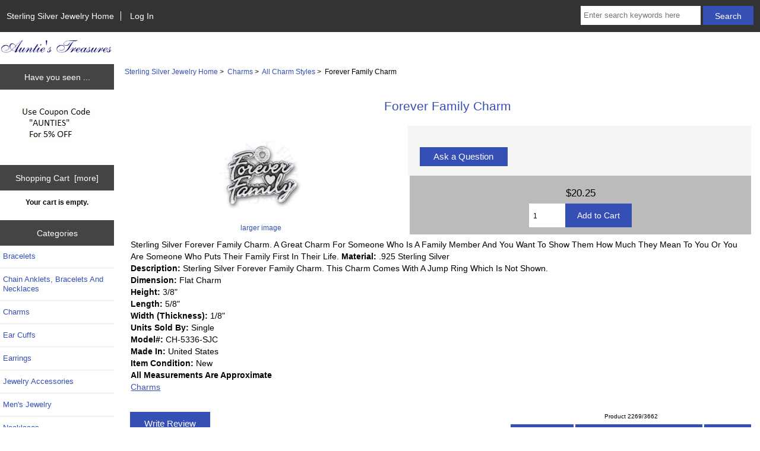

--- FILE ---
content_type: text/html; charset=utf-8
request_url: https://auntiestreasures.com/forever-family-charm-p-37324.html
body_size: 5551
content:
<!DOCTYPE html>
<html dir="ltr" lang="en">
  <head>
  <meta charset="utf-8">
  <title>Forever Family Charm Sterling Silver Forever Family Charm : Aunties Treasures, Your Sterling Silver Jewelry Store</title>
  <meta name="keywords" content="Sterling Silver Forever Family Charm Jewelry sterling silver, jewelry, jewelry store" />
  <meta name="description" content="Sterling Silver Forever Family Charm. A Great Charm For Someone Who Is A Family Member And You Want To Show Them How Much They Mean To You Or You Are Someone Who Puts Their Family First In Their Life. Material: .925 Sterling Silver Description: Sterling Silver Forever Family Charm. This Charm Comes With A Jump Ring Which Is Not Shown. Dimension: Flat Charm Height: 3/16 Length: 5/16 Width (Thickness): 1/16 Units Sold By: Single Model#: CH-5336-SJC Made In: United States Item Condition: New All Measurements Are Approximate Charms " />
  <meta name="author" content="Auntie's Treasures" />
  <meta name="generator" content="shopping cart program by Zen Cart&reg;, https://www.zen-cart.com eCommerce" />

  <meta name="viewport" content="width=device-width, initial-scale=1, user-scalable=yes"/>


  <base href="https://auntiestreasures.com/" />
  <link rel="canonical" href="https://auntiestreasures.com/forever-family-charm-p-37324.html" />

<link rel="stylesheet" type="text/css" href="includes/templates/responsive_classic/css/style_imagehover.css" />
<link rel="stylesheet" type="text/css" href="includes/templates/responsive_classic/css/stylesheet.css" />
<link rel="stylesheet" type="text/css" href="includes/templates/responsive_classic/css/stylesheet_colors.css" />
<link rel="stylesheet" type="text/css" href="includes/templates/responsive_classic/css/stylesheet_css_buttons.css" />
<link rel="stylesheet" type="text/css" media="print" href="includes/templates/responsive_classic/css/print_stylesheet.css" />
<script src="https://code.jquery.com/jquery-3.5.1.min.js" integrity="sha256-9/aliU8dGd2tb6OSsuzixeV4y/faTqgFtohetphbbj0=" crossorigin="anonymous"></script>

<script type="text/javascript">window.jQuery || document.write(unescape('%3Cscript type="text/javascript" src="includes/templates/responsive_classic/jscript/jquery.min.js"%3E%3C/script%3E'));</script>
<script type="text/javascript">window.jQuery || document.write(unescape('%3Cscript type="text/javascript" src="includes/templates/template_default/jscript/jquery.min.js"%3E%3C/script%3E'));</script>

<script type="text/javascript" src="includes/templates/responsive_classic/jscript/jscript_imagehover.js"></script>
<script type="text/javascript" src="includes/templates/responsive_classic/jscript/jscript_matchHeight-min.js"></script>
<script type="text/javascript" src="includes/modules/pages/product_info/jscript_textarea_counter.js"></script>
<script>
if (typeof zcJS == "undefined" || !zcJS) {
  window.zcJS = { name: 'zcJS', version: '0.1.0.0' };
}

zcJS.ajax = function (options) {
  options.url = options.url.replace("&amp;", unescape("&amp;"));
  var deferred = jQuery.Deferred(function (d) {
      var securityToken = '1f0a302b4542273afbb68f857041574d';
      var defaults = {
          cache: false,
          type: 'POST',
          traditional: true,
          dataType: 'json',
          timeout: 5000,
          data: jQuery.extend(true,{
            securityToken: securityToken
        }, options.data)
      },
      settings = jQuery.extend(true, {}, defaults, options);
      if (typeof(console.log) == 'function') {
          console.log( settings );
      }

      d.done(settings.success);
      d.fail(settings.error);
      d.done(settings.complete);
      var jqXHRSettings = jQuery.extend(true, {}, settings, {
          success: function (response, textStatus, jqXHR) {
            d.resolve(response, textStatus, jqXHR);
          },
          error: function (jqXHR, textStatus, errorThrown) {
              if (window.console) {
                if (typeof(console.log) == 'function') {
                  console.log(jqXHR);
                }
              }
              d.reject(jqXHR, textStatus, errorThrown);
          },
          complete: d.resolve
      });
      jQuery.ajax(jqXHRSettings);
   }).fail(function(jqXHR, textStatus, errorThrown) {
   var response = jqXHR.getResponseHeader('status');
   var responseHtml = jqXHR.responseText;
   var contentType = jqXHR.getResponseHeader("content-type");
   switch (response)
     {
       case '403 Forbidden':
         var jsonResponse = JSON.parse(jqXHR.responseText);
         var errorType = jsonResponse.errorType;
         switch (errorType)
         {
           case 'ADMIN_BLOCK_WARNING':
           break;
           case 'AUTH_ERROR':
           break;
           case 'SECURITY_TOKEN':
           break;

           default:
             alert('An Internal Error of type '+errorType+' was received while processing an ajax call. The action you requested could not be completed.');
         }
       break;
       default:
        if (jqXHR.status === 200) {
            if (contentType.toLowerCase().indexOf("text/html") >= 0) {
                document.open();
                document.write(responseHtml);
                document.close();
            }
         }
     }
   });

  var promise = deferred.promise();
  return promise;
};
zcJS.timer = function (options) {
  var defaults = {
    interval: 10000,
    startEvent: null,
    intervalEvent: null,
    stopEvent: null

},
  settings = jQuery.extend(true, {}, defaults, options);

  var enabled = new Boolean(false);
  var timerId = 0;
  var mySelf;
  this.Start = function()
  {
      this.enabled = new Boolean(true);

      mySelf = this;
      mySelf.settings = settings;
      if (mySelf.enabled)
      {
          mySelf.timerId = setInterval(
          function()
          {
              if (mySelf.settings.intervalEvent)
              {
                mySelf.settings.intervalEvent(mySelf);
              }
          }, mySelf.settings.interval);
          if (mySelf.settings.startEvent)
          {
            mySelf.settings.startEvent(mySelf);
          }
      }
  };
  this.Stop = function()
  {
    mySelf.enabled = new Boolean(false);
    clearInterval(mySelf.timerId);
    if (mySelf.settings.stopEvent)
    {
      mySelf.settings.stopEvent(mySelf);
    }
  };
};

</script>

        <script type="text/javascript"><!--//
            var _gaq = _gaq || [];
            _gaq.push(['_setAccount', 'UA-540282-1']);
                        _gaq.push(['_trackPageview']);
            _gaq.push(['_trackPageLoadTime']);
                                    (function() {
                            var ga = document.createElement('script'); ga.type = 'text/javascript'; ga.async = true;
                                                            ga.src = ('https:' == document.location.protocol ? 'https://ssl' : 'http://www') + '.google-analytics.com/ga.js';
                                                        var s = document.getElementsByTagName('script')[0]; s.parentNode.insertBefore(ga, s);
                        })();
                        //--></script>


<script type="text/javascript">

(function($) {
$(document).ready(function() {

$('#contentMainWrapper').addClass('onerow-fluid');
 $('#mainWrapper').css({
     'max-width': '100%',
     'margin': 'auto'
 });
 $('#headerWrapper').css({
     'max-width': '100%',
     'margin': 'auto'
 });
 $('#navSuppWrapper').css({
     'max-width': '100%',
     'margin': 'auto'
 });


$('.leftBoxContainer').css('width', '');
$('.rightBoxContainer').css('width', '');
$('#mainWrapper').css('margin', 'auto');

$('a[href="#top"]').click(function(){
$('html, body').animate({scrollTop:0}, 'slow');
return false;
});

$(".categoryListBoxContents").click(function() {
window.location = $(this).find("a").attr("href"); 
return false;
});

$('.centeredContent').matchHeight();
$('.specialsListBoxContents').matchHeight();
$('.centerBoxContentsAlsoPurch').matchHeight();
$('.categoryListBoxContents').matchHeight();

$('.no-fouc').removeClass('no-fouc');
});

}) (jQuery);

</script>

<script type="text/javascript">
function popupWindow(url) {
  window.open(url,'popupWindow','toolbar=no,location=no,directories=no,status=no,menubar=no,scrollbars=no,resizable=yes,copyhistory=no,width=100,height=100,screenX=150,screenY=150,top=150,left=150,noreferrer')
}
function popupWindowPrice(url) {
  window.open(url,'popupWindow','toolbar=no,location=no,directories=no,status=no,menubar=no,scrollbars=yes,resizable=yes,copyhistory=no,width=600,height=400,screenX=150,screenY=150,top=150,left=150,noreferrer')
}
</script>


<link rel="stylesheet" type="text/css" href="includes/templates/responsive_classic/css/responsive.css" /><link rel="stylesheet" type="text/css" href="includes/templates/responsive_classic/css/responsive_default.css" />  <script type="text/javascript">document.documentElement.className = 'no-fouc';</script>
  <link rel="stylesheet" type="text/css" href="https://maxcdn.bootstrapcdn.com/font-awesome/4.7.0/css/font-awesome.min.css" />
</head>


<body id="productinfoBody">



<div id="mainWrapper">



<!--bof-header logo and navigation display-->

<div id="headerWrapper">

<!--bof navigation display-->
<div id="navMainWrapper" class="group onerow-fluid">

<div id="navMain">
  <ul class="back">
    <li><a href="https://auntiestreasures.com/">Sterling Silver Jewelry Home</a></li>
    <li class="last"><a href="https://auntiestreasures.com/index.php?main_page=login">Log In</a></li>

  </ul>
<div id="navMainSearch" class="forward">
     <form name="quick_find_header" action="https://auntiestreasures.com/index.php?main_page=advanced_search_result" method="get"><input type="hidden" name="main_page" value="advanced_search_result" /><input type="hidden" name="search_in_description" value="1" /><input type="text" name="keyword" size="6" maxlength="30" style="width: 100px" placeholder="Enter search keywords here" aria-label="Enter search keywords here"  />&nbsp;<input class="cssButton submit_button button  button_search" onmouseover="this.className='cssButtonHover  button_search button_searchHover'" onmouseout="this.className='cssButton submit_button button  button_search'" type="submit" value="Search" /></form></div>
</div>
</div>
<!--eof navigation display-->


<!--bof branding display-->
<div id="logoWrapper" class="group onerow-fluid">
    <div id="logo"><a href="https://auntiestreasures.com/"><img src="includes/templates/responsive_classic/images/logo.gif" alt="" width="192px" height="64px" /></a>  </div>
</div>

<!--eof branding display-->
<!--eof header logo and navigation display-->


<!--bof optional categories tabs navigation display-->
<!--eof optional categories tabs navigation display-->

<!--bof header ezpage links-->
<!--eof header ezpage links-->
</div>


<div id="contentMainWrapper">

  <div class="col150">
<!--// bof: bannerbox2 //-->
<div class="leftBoxContainer" id="bannerbox2" style="width: 140px">
<h3 class="leftBoxHeading" id="bannerbox2Heading">Have you seen ...</h3>
<div id="bannerbox2Content" class="sideBoxContent centeredContent"><img src="images/atcoupon-sm.jpg" alt="Auntie's Treasures Coupon Info" title="Auntie's Treasures Coupon Info" width="146" height="89" /></div></div>
<!--// eof: bannerbox2 //-->

<!--// bof: shoppingcart //-->
<div class="leftBoxContainer" id="shoppingcart" style="width: 140px">
<h3 class="leftBoxHeading" id="shoppingcartHeading"><a href="https://auntiestreasures.com/index.php?main_page=shopping_cart">Shopping Cart&nbsp;&nbsp;[more]</a></h3>
<div id="shoppingcartContent" class="sideBoxContent"><div id="cartBoxEmpty">Your cart is empty.</div></div></div>
<!--// eof: shoppingcart //-->

<!--// bof: categories //-->
<div class="leftBoxContainer" id="categories" style="width: 140px">
<h3 class="leftBoxHeading" id="categoriesHeading">Categories</h3>
<div id="categoriesContent" class="sideBoxContent"><ul class="list-links">
<li><a class="category-top" href="https://auntiestreasures.com/bracelets-c-10002.html">Bracelets</a></li>
<li><a class="category-top" href="https://auntiestreasures.com/chain-anklets-bracelets-and-necklaces-c-7.html">Chain Anklets, Bracelets And Necklaces</a></li>
<li><a class="category-top" href="https://auntiestreasures.com/charms-c-9.html"><span class="category-subs-parent">Charms</span></a></li>
<li><a class="category-top" href="https://auntiestreasures.com/ear-cuffs-c-12.html">Ear Cuffs</a></li>
<li><a class="category-top" href="https://auntiestreasures.com/earrings-c-13.html">Earrings</a></li>
<li><a class="category-top" href="https://auntiestreasures.com/jewelry-accessories-c-10422.html">Jewelry Accessories</a></li>
<li><a class="category-top" href="https://auntiestreasures.com/mens-jewelry-c-1045.html">Men's Jewelry</a></li>
<li><a class="category-top" href="https://auntiestreasures.com/necklaces-c-18.html">Necklaces</a></li>
<li><a class="category-top" href="https://auntiestreasures.com/pendants-c-24.html">Pendants</a></li>
<li><a class="category-top" href="https://auntiestreasures.com/pins-brooches-c-21.html">Pins & Brooches</a></li>
<li><a class="category-top" href="https://auntiestreasures.com/rings-c-23.html">Rings</a></li>
<li><a class="category-top" href="https://auntiestreasures.com/toe-rings-c-27.html">Toe Rings</a></li>
<li><a class="category-top" href="https://auntiestreasures.com/gemstone-jewelry-c-30.html">Gemstone Jewelry</a></li>
<li><a class="category-top" href="https://auntiestreasures.com/vintage-charlie-brown-and-snoopy-peanuts-c-10464.html">Vintage Charlie Brown And Snoopy Peanuts</a></li>

</ul></div></div>
<!--// eof: categories //-->

<!--// bof: information //-->
<div class="leftBoxContainer" id="information" style="width: 140px">
<h3 class="leftBoxHeading" id="informationHeading">Information</h3>
<div id="informationContent" class="sideBoxContent">
<ul class="list-links">
<li><a href="https://auntiestreasures.com/shippinginfo.html">Shipping &amp; Returns</a></li>
<li><a href="https://auntiestreasures.com/privacy.html">Privacy Notice</a></li>
<li><a href="https://auntiestreasures.com/contact_us.html">Contact Us</a></li>
<li><a href="https://auntiestreasures.com/site_map.html">Site Map</a></li>
</ul>
</div></div>
<!--// eof: information //-->

<!--// bof: bannerbox //-->
<div class="leftBoxContainer" id="bannerbox" style="width: 140px">
<h3 class="leftBoxHeading" id="bannerboxHeading">Sponsors</h3>
<div id="bannerboxContent" class="sideBoxContent centeredContent"><img src="images/atcoupon-sm.jpg" alt="Auntie's Treasures Coupon Info" title="Auntie's Treasures Coupon Info" width="146" height="89" /></div></div>
<!--// eof: bannerbox //-->

  </div>


  <div class="col820">

<!-- bof  breadcrumb -->
    <div id="navBreadCrumb">  <a href="https://auntiestreasures.com//">Sterling Silver Jewelry Home</a>&nbsp;>&nbsp;
  <a href="https://auntiestreasures.com/charms-c-9.html">Charms</a>&nbsp;>&nbsp;
  <a href="https://auntiestreasures.com/all-charm-styles-c-9_10233.html">All Charm Styles</a>&nbsp;>&nbsp;
Forever Family Charm
</div>
<!-- eof breadcrumb -->


<!-- bof upload alerts -->
<!-- eof upload alerts -->

<div class="centerColumn" id="productGeneral">

<!--bof Form start-->
<form name="cart_quantity" action="https://auntiestreasures.com/forever-family-charm-p-37324.html?action=add_product" method="post" enctype="multipart/form-data"><input type="hidden" name="securityToken" value="1f0a302b4542273afbb68f857041574d" />
<!--eof Form start-->


<!--bof Category Icon -->
<!--eof Category Icon -->

<!--bof Prev/Next top position -->
<!--eof Prev/Next top position-->

<div id="prod-info-top">
<!--bof Product Name-->
<h1 id="productName" class="productGeneral">Forever Family Charm</h1>
<!--eof Product Name-->

<div id="pinfo-left" class="group">
<!--bof Main Product Image -->
<div id="productMainImage" class="centeredContent back">
<script type="text/javascript">
document.write('<a href="javascript:popupWindow(\'https://auntiestreasures.com/index.php?main_page=popup_image&amp;pID=37324\')"><img src="bmz_cache/s/sterling-silver-family-forever-charm-5336jpg.image.160x160.jpg" alt="Forever Family Charm" title="Forever Family Charm" width="160" height="160" /><br /><span class="imgLink">larger image</span></a>');
</script>
<noscript>
<a href="https://auntiestreasures.com/index.php?main_page=popup_image&amp;pID=37324" target="_blank"><img src="bmz_cache/s/sterling-silver-family-forever-charm-5336jpg.image.160x160.jpg" alt="Forever Family Charm" title="Forever Family Charm" width="160" height="160" /><br /><span class="imgLink">larger image</span></a></noscript>
</div><!--eof Main Product Image-->

<!--bof Additional Product Images -->
 <!--eof Additional Product Images -->
</div>

<div id="pinfo-right" class="group grids">
<!--bof Product Price block -->
<!--bof Product details list  -->
<!--eof Product details list -->

<!-- bof Ask a Question -->
<br>
<span id="productQuestions" class="">
<a href="https://auntiestreasures.com/index.php?main_page=ask_a_question&amp;pid=37324"><span class="cssButton normal_button button  button_ask_a_question" onmouseover="this.className='cssButtonHover normal_button button  button_ask_a_question button_ask_a_questionHover'" onmouseout="this.className='cssButton normal_button button  button_ask_a_question'">&nbsp;Ask a Question&nbsp;</span></a></span>
<br class="clearBoth">
<br>
<!-- eof Ask a Question -->

<!--bof free ship icon  -->
<!--eof free ship icon  -->
</div>

<div id="cart-box" class="grids">
<!--bof Product Price block -->
<h2 id="productPrices" class="productGeneral">
<span class="productBasePrice">$20.25</span></h2>
<!--eof Product Price block -->

<!--bof Attributes Module -->
<!--eof Attributes Module -->

<!--bof Quantity Discounts table -->
<!--eof Quantity Discounts table -->

<!--bof Add to Cart Box -->
    <div id="cartAdd">
    <div class="max-qty"></div><span class="qty-text">Add to Cart: </span><input type="text" name="cart_quantity" value="1" maxlength="6" size="4" aria-label="Enter quantity to add to cart"><input type="hidden" name="products_id" value="37324" /><input class="cssButton submit_button button  button_in_cart" onmouseover="this.className='cssButtonHover  button_in_cart button_in_cartHover'" onmouseout="this.className='cssButton submit_button button  button_in_cart'" type="submit" value="Add to Cart" />          </div>
<!--eof Add to Cart Box-->
</div>
</div>




<!--bof Product description -->
<div id="productDescription" class="productGeneral biggerText">Sterling Silver Forever Family  Charm. A Great Charm For Someone Who Is A Family Member And You Want To Show Them How Much They Mean To You Or You Are Someone Who Puts Their Family First In Their Life.
<b>Material:</b> .925 Sterling Silver <br>
<b>Description:</b> Sterling Silver Forever Family  Charm. This Charm Comes With A Jump Ring Which Is Not Shown. <br>   
<b>Dimension:</b> Flat Charm <br>
<b>Height:</b> 3/8"<br>
<b>Length:</b> 5/8" <br>
<b>Width (Thickness):</b> 1/8" <br>
<b>Units Sold By:</b> Single <br>
<b>Model#:</b> CH-5336-SJC   <br>
<b>Made In:</b> United States  <br>
<b>Item Condition:</b> New<br>
<b>All Measurements Are Approximate </b> <br>
<a href="http://auntiestreasures.com/charms-c-9.html">Charms </a></div>
<!--eof Product description -->

<!--bof Prev/Next bottom position -->
<div class="navNextPrevWrapper centeredContent">
<p class="navNextPrevCounter">Product 2269/3662</p>
<div class="navNextPrevList"><a href="https://auntiestreasures.com/fore-with-golf-ball-word-charm-p-37343.html"><span class="cssButton normal_button button  button_prev" onmouseover="this.className='cssButtonHover normal_button button  button_prev button_prevHover'" onmouseout="this.className='cssButton normal_button button  button_prev'">&nbsp;Previous&nbsp;</span></a></div>
<div class="navNextPrevList"><a href="https://auntiestreasures.com/all-charm-styles-c-9_10233.html"><span class="cssButton normal_button button  button_return_to_product_list" onmouseover="this.className='cssButtonHover normal_button button  button_return_to_product_list button_return_to_product_listHover'" onmouseout="this.className='cssButton normal_button button  button_return_to_product_list'">&nbsp;Return to the Product List&nbsp;</span></a></div>
<div class="navNextPrevList"><a href="https://auntiestreasures.com/four-aces-cards-good-luck-charm-p-6641.html"><span class="cssButton normal_button button  button_next" onmouseover="this.className='cssButtonHover normal_button button  button_next button_nextHover'" onmouseout="this.className='cssButton normal_button button  button_next'">&nbsp;Next&nbsp;</span></a></div>
</div>
<!--eof Prev/Next bottom position -->

<!--bof Reviews button and count-->
<div id="productReviewLink" class="buttonRow back"><a href="https://auntiestreasures.com/index.php?main_page=product_reviews_write&amp;products_id=37324"><span class="cssButton normal_button button  button_write_review" onmouseover="this.className='cssButtonHover normal_button button  button_write_review button_write_reviewHover'" onmouseout="this.className='cssButton normal_button button  button_write_review'">&nbsp;Write Review&nbsp;</span></a></div>
<br class="clearBoth" />
<!--eof Reviews button and count -->


<!--bof Product date added/available-->
<!--eof Product date added/available -->

<!--bof Product URL -->
<!--eof Product URL -->

<!--bof also purchased products module-->

<!--eof also purchased products module-->

<!--bof Form close-->
</form>
<!--bof Form close-->
</div>

  </div>



</div>



<!--bof-navigation display -->
<div id="navSuppWrapper">
<div id="navSupp">
<ul>
<li><a href="https://auntiestreasures.com/">Sterling Silver Jewelry Home</a></li>
<li></li>
</ul>
</div>
</div>
<!--eof-navigation display -->
<!--bof-mwr google analytics -->
<!-- Google tag (gtag.js) -->
<script async src="https://www.googletagmanager.com/gtag/js?id=AW-1070324758"></script>
<script>
  window.dataLayer = window.dataLayer || [];
  function gtag(){dataLayer.push(arguments);}
  gtag('js', new Date());

  gtag('config', 'AW-1070324758');
</script>

<!--eof-mwr google analytics -->
<!--bof-ip address display -->
<!--eof-ip address display -->

<!--bof-banner #5 display -->
<!--eof-banner #5 display -->

<!--bof- site copyright display -->
<div id="siteinfoLegal" class="legalCopyright">Copyright &copy; 2026 <a href="https://auntiestreasures.com">Auntie's Treasures</a>. Powered by <a href="http://www.zen-cart.com" target="_blank">Zen Cart</a></div>
<!--eof- site copyright display -->




</div>
<!--bof- banner #6 display -->
<!--eof- banner #6 display -->




 


<script title="RemarketingData">
var google_tag_params = {"ecomm_prodid":["CH-5336-SJC"],"ecomm_pagetype":"product","ecomm_totalvalue":20.25};
</script> <script title="RemarketingTag">
/* <![CDATA[ */ 
var google_conversion_id = "236-086-3968";
var google_custom_params = window.google_tag_params;
var google_remarketing_only = true;
/* ]]> */ 
</script>
<script src="//www.googleadservices.com/pagead/conversion.js"></script>
<noscript><div style="display:inline;">
  <img height="1" width="1" style="border-style:none;" alt="" src="//googleads.g.doubleclick.net/pagead/viewthroughconversion/236-086-3968/?value=0&amp;guid=ON&amp;script=0">
</div></noscript>
</body>
</html>
